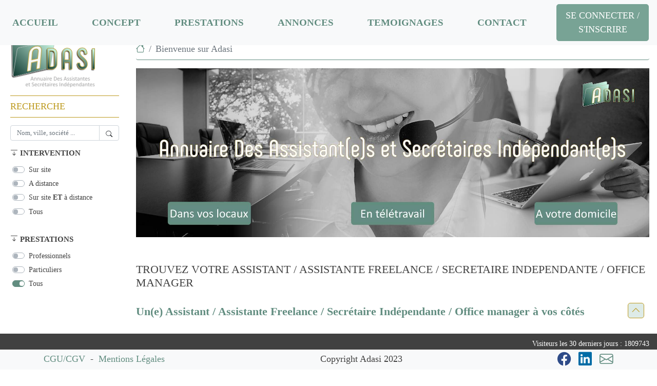

--- FILE ---
content_type: text/html;charset=UTF-8
request_url: http://adasi.fr/accueil-assistante-secretaire-independante-freelance
body_size: 48981
content:
<!DOCTYPE html>
<html lang="fr">
<head>
    <meta charset="UTF-8">
    <title>ADASI : Annuaire Des Assistantes et Secrétaires Indépendantes</title>

    <meta name="google-site-verification" content="DLVFK0lKwNiqjV3SNxj8OQ2n5vKlZxU-ibEN3FppBD8" />
    <meta name="msvalidate.01" content="FAE5CEC534AF958F848DF82C9FBE8056" />

    <meta name="description"
          content="Vous recherchez une Assistante, un Assistant ou une Secrétaire Indépendante ? Que vous soyez professionnel ou particulier, ADASI est un annuaire d’Assistantes, d’Assistants, de Secrétaires en freelance qui interviennent sur site et/ou à distance, de façon ponctuelle ou régulière, en fonction de vos besoins !"/>

    <meta name="viewport" content="width=device-width, initial-scale=1">

    <link rel="stylesheet" href="https://cdn.jsdelivr.net/npm/bootstrap@4.6.0/dist/css/bootstrap.min.css"
          integrity="sha384-B0vP5xmATw1+K9KRQjQERJvTumQW0nPEzvF6L/Z6nronJ3oUOFUFpCjEUQouq2+l" crossorigin="anonymous">
    <script src="https://code.jquery.com/jquery-3.5.1.slim.min.js"
            integrity="sha384-DfXdz2htPH0lsSSs5nCTpuj/zy4C+OGpamoFVy38MVBnE+IbbVYUew+OrCXaRkfj"
            crossorigin="anonymous"></script>
    <!--   <script src="https://code.jquery.com/jquery-1.11.3.min.js"  crossorigin="anonymous"></script>-->
    <script src="https://cdn.jsdelivr.net/npm/bootstrap@4.6.0/dist/js/bootstrap.bundle.min.js"
            integrity="sha384-Piv4xVNRyMGpqkS2by6br4gNJ7DXjqk09RmUpJ8jgGtD7zP9yug3goQfGII0yAns"
            crossorigin="anonymous"></script>
    <link rel="stylesheet" href="https://cdn.jsdelivr.net/npm/bootstrap-icons@1.5.0/font/bootstrap-icons.css">
    <link rel="stylesheet" href="/owlcarousel2-2.3.4/assets/owl.carousel.min.css">
    <link rel="stylesheet" href="/owlcarousel2-2.3.4/assets/owl.theme.default.min.css">
    <script src="/owlcarousel2-2.3.4/owl.carousel.min.js"></script>

    <script src="/js/menu.js"></script>
    <script src="/js/image-map.jquery.js"></script>
    <link href="/css/style.css" rel="stylesheet">
    <link href="/css/menu.css" rel="stylesheet">

    <link rel="icon" href="/img/favicon.png">

    <style>
        .petitH2{
            font-weight: bold;
        }
        .jumbotron{
            padding: 20px;
            border-radius: 30px;
        }
        .owl-prev, .owl-next {
            width: 30px;
            height: 30px;
            position: absolute;
            top: 110px;
            display: block !important;
            border:1px solid black!important;
            color: black!important;
        }
        .owl-prev { left: -33px; }
        .owl-next { right: -30px; }
        .owl-prev i, .owl-next i {transform : scale(2,5); color: #47688F;}
        .owl-theme .owl-nav [class*=owl-]:hover {
            background: transparent;
            color: #000;
            text-decoration: none;
        }
        .owl-theme .owl-dots .owl-dot.active span,
        .owl-theme .owl-dots .owl-dot:hover span {
            background: #47688F;
        }
        .owl-theme .owl-dots{
            margin-right: 20px;
            margin-left: 20px;
        }
    </style>

</head>
<body>
<div class="flex">

    <nav id="nav-menu-haut" class="navbar fixed-top navbar-expand-adasi navbar-light bg-light">
    <button class="navbar-toggler" type="button" data-toggle="collapse" data-target="#navbarSupportedContent" aria-controls="navbarSupportedContent" aria-expanded="false" aria-label="Toggle navigation">
        <span class="navbar-toggler-icon"></span>
    </button>

    <div class="collapse navbar-collapse" id="navbarSupportedContent">
        <ul class="navbar-nav mr-auto">
            <li class="nav-item active">
                <a class="nav-link lien petitH3SansMargeTop" href="/accueil-assistante-secretaire-independante-freelance">ACCUEIL</a>
            </li>
            <li class="nav-item">
                <a class="nav-link lien petitH3SansMargeTop"  href="/concept-assistante-secretaire-independante-freelance">CONCEPT</a>
            </li>
            <li class="nav-item">
                <a class="nav-link lien petitH3SansMargeTop" href="/prestation-assistante-secretaire-independante-freelance">PRESTATIONS</a>
            </li>
            <li class="nav-item">
                <a class="nav-link lien petitH3SansMargeTop" href="/annonces-assistante-secretaire-independante-freelance">ANNONCES</a>
            </li>
            <li class="nav-item">
                <a class="nav-link lien petitH3SansMargeTop" href="/temoignages-assistante-secretaire-independante-freelance">TEMOIGNAGES</a>
            </li>
           <li class="nav-item">
                <a class="nav-link lien petitH3SansMargeTop" href="/contactadasi-assistante-secretaire-independante-freelance">CONTACT</a>
            </li>

            

            
        </ul>


        <div class=" titre-menu">
            <a href="/login" class="btn btn-lg btn-adasi-login btn-block"> SE CONNECTER / S'INSCRIRE</a></div>
        


    </div>
</nav>

    <div class="menu-recherche menu">

    <div class="nav" id="nav-menu-gauche">
        <div class="form-group" id="menu-image">
            <a  href="/annuaire-assistante-secretaire-independante"><img style="height: 100px"
                                                              src="/img/logo-adasi-final-700.png"
                                                              alt="Annuaire Des Assistantes et Secrétaires Indépendantes"/></a>
        </div>
         <div class="form-group"  id="menu-bouton">
             <button type="button" class="btn btn-menu">
                 <i class="bi bi-list"></i>
             </button>
        </div>

        <p></p>

        

        


        <form action="/recherche" method="get" id="menuForm">

            <input type="hidden" name="currentpage" id="currentpage">
            <input type="hidden" value="3" name="tri" id="trihidden">
            <input type="hidden" value="1" name="besoin_par" id="besoinparhidden">
            <input type="hidden" value="0" name="besoin" id="besoinhidden">
            <p></p>


            <h3 class="h3-menu-recherche">RECHERCHE</h3>

            <div class="input-group div-menu-recherche">
                <input  value="" name="search" id="search" class="form-control form-recherche" type="search"
                        placeholder="Nom, ville, société ..." aria-label="Recherche">
                <div class="input-group-append">
                    <button class="btn form-recherche"><i class="bi bi-search"></i></button>
                </div>
            </div>


            <h4 class="h4-menu-recherche"><i class="bi bi-arrow-bar-down"></i> INTERVENTION</h4>

            <div id="collapseIntervention">
                <div class="form-group">
                    <div class="custom-control custom-switch custom-control-inline">
                        <input type="radio" id="rech_site" class="custom-control-input" value="1"
                               name="rech_intervention">
                        <label class="custom-control-label" for="rech_site">Sur site</label>
                    </div>
                </div>
                <div class="form-group">
                    <div class="custom-control custom-switch custom-control-inline">
                        <input type="radio" id="rech_dist" class="custom-control-input" value="2"
                               name="rech_intervention">
                        <label class="custom-control-label" for="rech_dist">A distance</label>
                    </div>
                </div>
               <div class="form-group">
                    <div class="custom-control custom-switch custom-control-inline">
                        <input type="radio" id="rech_site_et_dist" class="custom-control-input" value="4"
                               name="rech_intervention">
                        <label class="custom-control-label" for="rech_site_et_dist">Sur site <strong>ET</strong> à distance</label>
                    </div>
                </div>
             <div class="form-group">
                    <div class="custom-control custom-switch custom-control-inline">
                        <input type="radio" id="rech_site_ou_dist" class="custom-control-input" value="5"
                               name="rech_intervention">
                        <label class="custom-control-label" for="rech_site_ou_dist">Tous</label>
                    </div>
                </div>

            </div>
            <p></p>


            <h4 class="h4-menu-recherche"><i class="bi bi-arrow-bar-down"></i> PRESTATIONS</h4>

            <div id="collapsePrestation">
                <div class="form-group" id="divprestapro">
                    <div class="custom-control custom-switch custom-control-inline">
                        <input type="radio" id="rech_pro" class="custom-control-input" value="1" name="rech_presta"
                               data-toggle="collapse" data-target="#listeprestapro"
                               aria-controls="listeprestapro">
                        <label class="custom-control-label" for="rech_pro">Professionnels</label>
                    </div>
                </div>
                <div class="form-group" id="divprestapart">
                    <div class="custom-control custom-switch custom-control-inline">
                        <input type="radio" id="rech_part" class="custom-control-input" value="2" name="rech_presta"
                               data-toggle="collapse" data-target="#listeprestapart"
                               aria-controls="listeprestapart">
                        <label class="custom-control-label" for="rech_part">Particuliers</label>
                    </div>
                </div>
                <div class="form-group" id="divprestatous">
                    <div class="custom-control custom-switch custom-control-inline">
                        <input type="radio" id="rech_tous" class="custom-control-input" value="3" name="rech_presta"
                               data-toggle="collapse" data-target="#listeprestatous"
                               aria-controls="listeprestatous" checked="checked">
                        <label class="custom-control-label" for="rech_tous">Tous</label>
                    </div>
                </div>

                <p></p>
                <div id="listeprestapro" aria-labelledby="divprestapro" data-parent="#collapsePrestation"
                     class="form-group collapse">
                    <div class="custom-control">
                        <input type="checkbox" id="rech_pro1" class="custom-control-input" value="1" name="rech_pro">
                        <label class="custom-control-label" for="rech_pro1">Achats / Ventes</label>
                    </div>
                    <div class="custom-control ">
                        <input type="checkbox" id="rech_pro2" class="custom-control-input" value="2" name="rech_pro">
                        <label class="custom-control-label" for="rech_pro2">Appels d'Offres</label>
                    </div>
                    <div class="custom-control ">
                        <input type="checkbox" id="rech_pro3" class="custom-control-input" value="3" name="rech_pro">
                        <label class="custom-control-label" for="rech_pro3">Commercial & Communication</label>
                    </div>
                    <div class="custom-control ">
                        <input type="checkbox" id="rech_pro4" class="custom-control-input" value="4" name="rech_pro">
                        <label class="custom-control-label" for="rech_pro4">Budgétaire & Pré comptabilité</label>
                    </div>
                    <div class="custom-control ">
                        <input type="checkbox" id="rech_pro5" class="custom-control-input" value="5" name="rech_pro">
                        <label class="custom-control-label" for="rech_pro5">Informatique</label>
                    </div>
                    <div class="custom-control ">
                        <input type="checkbox" id="rech_pro6" class="custom-control-input" value="6" name="rech_pro">
                        <label class="custom-control-label" for="rech_pro6">Permanence Téléphonique</label>
                    </div>
                    <div class="custom-control ">
                        <input type="checkbox" id="rech_pro7" class="custom-control-input" value="7" name="rech_pro">
                        <label class="custom-control-label" for="rech_pro7">Secrétariat & Administratif</label>
                    </div>
                    <div class="custom-control ">
                        <input type="checkbox" id="rech_pro8" class="custom-control-input" value="8" name="rech_pro">
                        <label class="custom-control-label" for="rech_pro8">Secrétariat Juridique</label>
                    </div>
                    <div class="custom-control ">
                        <input type="checkbox" id="rech_pro9" class="custom-control-input" value="9" name="rech_pro">
                        <label class="custom-control-label" for="rech_pro9">Secrétariat Médical</label>
                    </div>
                    <div class="custom-control ">
                        <input type="checkbox" id="rech_pro10" class="custom-control-input" value="10" name="rech_pro">
                        <label class="custom-control-label" for="rech_pro10">Social</label>
                    </div>
                    <div class="custom-control ">
                        <input type="checkbox" id="rech_pro11" class="custom-control-input" value="11" name="rech_pro">
                        <label class="custom-control-label" for="rech_pro11">Traduction / Transcription</label>
                    </div>
                    <div class="custom-control ">
                        <input type="checkbox" id="rech_pro12" class="custom-control-input" value="12" name="rech_pro">
                        <label class="custom-control-label" for="rech_pro12">Administration Formation Pro.</label>
                    </div>
                    <div class="custom-control ">
                        <input type="checkbox" id="rech_pro13" class="custom-control-input" value="13" name="rech_pro">
                        <label class="custom-control-label" for="rech_pro13">Export</label>
                    </div>
                </div>

                <div id="listeprestapart" aria-labelledby="divprestapart" data-parent="#collapsePrestation"
                     class="form-group collapse">
                    <div class="custom-control">
                        <input type="checkbox" id="rech_part1" class="custom-control-input" value="1" name="rech_part">
                        <label class="custom-control-label" for="rech_part1">Emploi & Scolarité</label>
                    </div>
                    <div class="custom-control">
                        <input type="checkbox" id="rech_part2" class="custom-control-input" value="2" name="rech_part">
                        <label class="custom-control-label" for="rech_part2">Organisation Administrative</label>
                    </div>
                    <div class="custom-control ">
                        <input type="checkbox" id="rech_part3" class="custom-control-input" value="3" name="rech_part">
                        <label class="custom-control-label" for="rech_part3">Loisirs</label>
                    </div>
                    <div class="custom-control">
                        <input type="checkbox" id="rech_part4" class="custom-control-input" value="4" name="rech_part">
                        <label class="custom-control-label" for="rech_part4">Informatique</label>
                    </div>
                </div>
                <div class="form-group collapse" id="listeprestatous" aria-labelledby="divprestatous"
                     data-parent="#collapsePrestation">

                </div>
            </div>

        </form>

    </div>

</div>


<script>
    $('input[type=radio][name="tri"]').change(function () {
        $(this).parents('form').submit();
    });

    $('input[type=radio][name="rech_intervention"]').change(function () {
        $(this).parents('form').submit();
    });

    $('input[type=radio][name="rech_presta"]').change(function () {
        $(this).parents('form').submit();
    });

    $('input[type=checkbox][name="rech_part"]').change(function () {
        $(this).parents('form').submit();
    });

    $('input[type=checkbox][name="rech_pro"]').change(function () {
        $(this).parents('form').submit();
    });


</script>


    <div id="cont" class="container">
        <nav class="breadcrumb-adasi">
            <ol class="breadcrumb breadcrumb-dep">
                <li>
                    <button type="button" class="btn btn-menu">
                        <i class="bi bi-list"></i>
                    </button>
                </li>
                <li class="breadcrumb-item"><a href="/accueil"><i class="bi bi-house"></i></a></li>
                <li class="breadcrumb-item active" aria-current="page">Bienvenue sur Adasi</li>
            </ol>
        </nav>
        <div>
            <div>
                <img class="img-fluid" src="/img/adasi-assistante-secretaire-independante-2023.jpg"
                     alt="Annuaire Des Assistantes et Secrétaires Indépendantes">
            </div>

            <h1 class="petitH1AvecMargeTop50">TROUVEZ VOTRE ASSISTANT / ASSISTANTE FREELANCE / SECRETAIRE INDEPENDANTE / OFFICE MANAGER</h1>

            <h2 class="petitH2 titre margeBas30">Un(e) Assistant / Assistante Freelance / Secrétaire Indépendante / Office manager à vos côtés</h2>

            <p>
                Vous êtes un <strong>particulier</strong> ou un <strong>professionnel</strong> et vous souhaitez faire appel à un(e) <strong>Assistant / Assistante Freelance, Secrétaire Indépendante</strong> ou encore un <strong>Office manager</strong>
                 ...
            </p>

            <p>
                <strong>Sur site</strong> et/ou en <strong>télétravail</strong>, trouvez la personne qu’il vous faut selon <strong>la durée d’intervention</strong>, les <strong>prestations</strong> recherchées… <u>selon vos besoins</u> !
            </p>

            <div>
                Pour cela, il vous suffit d'effectuer :
                <ul>
                    <li>Soit une recherche en fonction des filtres du menu vertical</li>
                    <li>Soit de déposer, gratuitement, une annonce <a class="titre gras" href="/depotannonce">ici</a></li>
                </ul>
            </div>
        </div>

        <div class="barreHaut">
            <h2 class="petitH2 titre margeBas30">Les Assistants / Assistantes / Secrétaires / Office manager sur toute la France...</h2>
        </div>

        <p>Vous recherchez un(e) Assistant(e) / Secrétaire proche de chez vous ? Cliquez sur votre région !</p>

        <div>
            
<p><img class="image-resp" src="/img/carte-france-1e-page.png" alt="Carte de France"  usemap="#image-map"/></p>

<map name="image-map">
	<area alt="Bretagne" coords="173,240,167,235,153,237,157,229,146,231,139,237,138,229,132,221,123,216,113,214,107,215,103,208,94,207,94,210,84,210,85,201,77,196,70,191,89,189,77,176,93,176,83,172,70,173,73,163,82,154,92,152,106,149,116,154,122,155,127,149,116,154,132,145,142,145,148,147,157,157,164,166,174,162,180,157,187,164,194,162,201,157,203,164,215,165,221,174,231,169,236,172,238,181,236,187,238,199,237,207,231,212,228,220,218,216,209,226,193,227,187,235"
		  href="/region/bre/assistante-secretaire-independante-bretagne" shape="poly" title="Bretagne" />
	<area alt="Pays de la Loire" coords="172,241,188,237,192,226,208,224,217,216,226,220,235,208,239,198,237,187,237,175,245,173,248,176,255,176,263,174,272,173,277,170,280,176,284,181,289,182,294,178,300,178,303,187,308,190,317,192,324,198,321,207,323,214,318,218,316,224,312,229,306,233,300,237,293,238,292,245,291,250,287,257,285,263,278,269,259,271,254,274,242,275,244,283,249,287,251,293,253,299,253,306,252,313,258,318,246,321,239,321,230,317,226,322,219,318,216,319,211,314,204,311,197,306,191,292,184,285,185,278,189,268,180,262,188,253,181,253,171,253,167,247"
		  href="/region/pay/assistante-secretaire-independante-pays-de-la-loire"  shape="poly" title="Pays de la Loire" />
	<area alt="Nouvelle Aquitaine" coords="224,364,214,340,224,354,232,342,222,333,207,324,225,327,229,321,234,315,241,317,245,320,254,318,251,311,251,300,248,290,243,277,254,274,261,268,267,267,275,268,284,264,288,267,293,272,297,279,310,278,316,281,318,286,320,291,324,297,323,304,332,310,337,315,340,319,349,322,353,316,362,318,366,314,371,315,384,317,386,316,389,324,397,328,400,336,402,343,400,348,399,352,394,356,396,362,399,368,397,374,399,384,391,382,390,388,383,396,384,403,379,408,381,415,371,414,364,416,357,410,348,411,348,418,343,424,339,434,332,437,326,443,328,451,321,452,319,460,319,470,313,472,311,477,305,475,297,477,289,478,282,479,277,485,275,481,267,483,266,490,264,497,262,504,268,508,275,512,271,516,276,523,271,531,266,535,263,542,259,547,256,555,245,560,238,554,237,546,228,547,213,541,211,538,206,541,204,533,207,527,198,524,190,521,199,514,205,500,211,476,218,450,217,438,221,433,227,432,222,424,219,431,220,411,224,393,225,374,231,379,236,383,244,398,245,405,245,391,242,380,235,372"
		  href="/region/nou/assistante-secretaire-independante-nouvelle-aquitaine" shape="poly" title="Nouvelle Aquitaine" />
	<area alt="Normandie" coords="220,174,215,163,224,162,215,157,214,150,218,145,218,138,215,128,214,120,209,114,205,106,205,96,201,89,217,96,221,91,230,91,233,96,228,102,233,106,237,116,243,112,250,116,262,118,269,117,277,123,295,114,301,112,291,106,294,97,300,89,309,87,322,82,333,79,339,76,351,68,356,73,362,79,364,87,364,94,362,104,365,108,363,116,366,124,361,128,359,136,352,138,354,144,348,152,345,157,339,157,331,161,323,164,324,171,328,175,328,182,321,186,322,195,315,190,305,189,300,177,293,178,287,180,276,170,270,173,261,175,251,178,245,171,236,174,230,170"
		  href="/region/nor/assistante-secretaire-independante-normandie" shape="poly" title="Normandie" />
	<area alt="Ile-de-France" coords="371,178,359,165,358,156,358,148,350,135,357,135,362,128,366,131,377,133,379,126,383,131,390,130,402,135,407,137,414,138,421,135,427,135,429,141,434,149,441,150,439,156,441,168,438,174,437,181,430,184,422,186,422,191,415,199,407,198,397,201,398,194,392,187,386,186,374,188"
		  href="/region/ile/assistante-secretaire-independante-ile-de-france" shape="poly" title="Ile-de-France" />
	<area alt="Hauts-de-France" coords="363,127,367,123,362,116,365,109,361,104,364,93,363,83,347,66,354,59,361,62,362,59,357,54,357,40,357,17,367,9,375,7,385,6,393,5,398,0,402,7,399,14,405,19,413,27,417,23,425,21,428,27,431,38,443,40,447,44,447,52,453,50,464,50,472,56,468,61,471,66,469,73,473,78,473,85,470,93,465,99,467,104,465,114,457,114,454,118,449,123,452,130,446,134,449,140,443,148,436,148,428,140,424,134,415,136,405,137,396,132,385,129,377,125,375,131,367,131"
		  href="/region/hau/assistante-secretaire-independante-hauts-de-france" shape="poly" title="Hauts-de-France" />
	<area alt="Grand-Est" coords="436,183,443,167,438,158,445,147,448,142,443,133,452,132,447,125,455,113,465,116,467,105,464,99,470,94,471,83,471,75,479,78,492,74,495,66,500,63,497,73,500,78,501,83,509,87,513,93,523,101,532,102,539,101,546,106,554,107,562,105,569,107,578,111,580,117,586,125,592,122,600,126,606,126,618,125,626,130,636,130,653,135,647,142,643,147,641,157,634,159,636,166,631,174,631,181,625,191,629,201,628,217,625,226,626,236,621,242,610,242,607,232,601,230,605,225,595,216,585,208,582,213,571,206,566,210,557,208,549,213,545,219,544,225,534,227,529,233,523,235,518,230,508,226,511,219,503,212,494,206,489,210,479,209,471,214,462,215,455,201,451,199,447,192,441,183"
		  href="/region/gra/assistante-secretaire-independante-grand-est" shape="poly" title="Grand-Est" />
	<area alt="Centre-Val de Loire" coords="284,264,291,250,292,240,299,240,310,230,318,218,324,217,320,208,324,202,321,195,319,187,327,185,329,175,324,170,326,164,339,156,344,156,355,145,358,157,359,166,367,176,372,185,377,187,382,187,393,187,396,192,397,199,406,201,413,200,419,200,426,207,425,215,421,221,415,225,419,238,414,244,418,249,414,256,420,260,423,274,426,287,420,290,412,297,406,297,401,303,402,309,396,310,389,312,382,317,365,313,361,317,351,315,347,322,338,317,323,304,322,297,318,289,314,279,307,277,298,279"
		  href="/region/cen/assistante-secretaire-independante-centre-val-de-loire" shape="poly" title="Centre-Val de Loire" />
	<area alt="Bourgogne-Franche-Comté" coords="422,293,424,284,424,275,420,267,419,259,413,256,417,250,413,244,418,239,413,226,421,223,424,214,424,206,416,199,420,193,420,187,438,183,445,191,448,198,453,200,459,212,469,216,476,212,486,211,491,207,501,212,508,219,506,226,514,227,522,236,528,233,532,228,542,226,550,214,555,208,566,210,573,210,580,214,583,208,603,225,599,229,606,235,602,240,600,248,605,247,602,254,594,264,590,271,581,276,578,287,571,295,564,300,564,308,561,316,554,324,545,320,538,323,531,314,522,308,515,308,509,314,507,323,502,330,499,324,490,323,482,330,472,331,463,329,468,324,466,311,457,308,453,300,448,295,443,299,435,299,428,298"
		  href="/region/bou/assistante-secretaire-independante-bourgogne-franche-comte" shape="poly" title="Bourgogne-Franche-Comté" />
	<area alt="Auvergne-Rhône-Alpes" coords="383,441,380,426,378,417,381,407,383,398,388,392,390,382,396,386,399,380,396,374,399,366,393,355,400,353,403,347,399,336,396,325,389,324,388,312,401,309,403,298,412,298,423,290,424,296,436,299,446,296,454,301,456,308,466,311,467,319,463,326,477,331,485,330,490,324,498,323,502,330,507,325,511,313,518,309,530,313,537,324,544,320,554,323,567,315,566,321,561,327,565,333,574,325,574,317,581,318,590,312,598,313,602,321,600,328,604,334,609,337,612,344,606,352,603,359,611,363,610,368,620,376,620,384,614,391,604,398,595,400,587,403,578,402,578,407,582,412,585,417,576,418,566,422,563,426,562,432,552,431,550,441,550,443,542,449,547,456,553,461,552,467,544,469,537,463,530,463,520,458,519,452,514,460,511,460,500,459,493,456,486,458,475,457,476,452,469,450,468,443,464,436,461,427,454,423,445,426,442,417,435,419,428,421,426,429,423,436,414,421,412,418,402,421,401,429,397,437"
		  href="/region/auv/assistante-secretaire-independante-auvergne-rhone-alpes" shape="poly" title="Auvergne-Rhône-Alpes" />
	<area alt="Occitanie" coords="257,557,259,546,265,537,275,530,275,521,275,512,261,503,269,483,275,484,283,479,297,477,311,476,315,471,320,470,319,463,321,454,329,455,327,444,332,435,338,434,345,421,348,413,354,410,365,417,376,413,383,438,399,438,402,424,410,419,417,429,421,435,429,421,443,419,445,426,451,423,458,426,464,436,467,447,474,451,476,459,486,459,499,460,505,464,506,470,511,477,510,485,505,487,502,500,495,499,493,507,490,508,485,514,481,515,475,510,464,514,459,522,448,528,437,533,429,537,420,540,425,547,422,557,425,566,426,578,431,584,420,584,412,591,405,592,400,597,392,588,381,588,377,594,372,590,367,584,360,580,358,573,345,573,341,567,333,568,327,561,318,562,308,557,305,566,297,567,289,566,287,568,279,563,274,566,266,560"
		  href="/region/occ/assistante-secretaire-independante-occitanie" shape="poly" title="Occitanie" />
	<area alt="Provence-Alpes-Côte d'Azur" coords="485,515,494,509,494,498,500,502,504,488,515,481,505,473,503,464,494,458,509,461,518,455,522,459,531,462,537,463,545,469,552,467,552,461,542,450,549,443,551,432,561,434,563,425,575,418,588,417,578,405,589,406,596,400,599,407,603,415,612,418,618,425,612,431,609,440,612,451,617,456,628,463,635,465,652,462,650,472,645,476,644,485,637,493,626,499,623,506,616,509,609,517,603,525,606,530,596,533,591,538,582,536,578,540,571,539,564,542,558,535,543,532,542,525,532,522,525,522,517,517,514,523,504,522,501,517"
		  href="/region/pro/assistante-secretaire-independante-provence-alpes-cote-d-azur" shape="poly" title="Provence-Alpes-Côte d'Azur" />
	<area alt="Corse" coords="648,587,653,580,653,573,662,571,673,561,683,560,683,550,683,536,688,542,691,551,688,561,697,571,696,582,699,598,692,611,693,623,693,634,687,644,686,650,680,649,665,642,667,632,660,631,660,621,653,616,655,606,647,601,652,595"
		  href="/region/cor/assistante-secretaire-independante-corse" shape="poly" title="Corse" />
	<area alt="Guadeloupe" coords="31,640,23,643,21,634,20,621,35,614,41,619,50,623,39,632"
		  href="/dep/971/assistante-secretaire-independante-guadeloupe" shape="poly" title="Guadeloupe" />
	<area alt="Martinique" coords="109,643,94,637,84,614,100,607,115,616,120,626,122,633,121,645"
		  href="/dep/972/assistante-secretaire-independante-martinique" shape="poly" title="Martinique" />
	<area alt="Guyane" coords="151,647,150,617,155,608,180,616,179,634,170,646"
		  href="/dep/973/assistante-secretaire-independante-guyane" shape="poly" title="Guyane" />
	<area alt="Réunion" coords="219,646,212,636,212,612,228,605,241,615,252,618,252,635,239,649"
		  href="/dep/974/assistante-secretaire-independante-reunion" shape="poly" title="Réunion" />
	<area alt="Mayotte" coords="278,629,284,613,302,622,303,639,293,648,282,643"
		  href="/dep/976/assistante-secretaire-independante-mayotte" shape="poly" title="Mayotte" /></map>

<script>
	$('img[usemap]').imageMap();
</script>

        </div>

        <div class="barreHaut">
            <h2 class="petitH2 titre margeBas30">Qu’est-ce qu’un(e) Assistant(e) / Secrétaire Indépendant(e) ? </h2>
        </div>
        <p>L'Assistant(e) / Secrétaire Indépendant(e) (Freelance) exerce à son compte et propose un ensemble de services administratifs et d'aides à la gestion.</p>
        <p>Elle est liée à ses clients par un contrat qui peut également, plus simplement, se formaliser par la signature d'un devis.
            Ces prestations sont effectuées de façon ponctuelle (un remplacement de courte durée) ou régulière (un besoin régulier de faible volume horaire), à distance ou sur site, en fonction des besoins.
        </p>
        <p>Faire appel à ses services, en tant que professionnel, c'est externaliser, sous-traiter, certaines tâches incombantes, mais vitales au bon fonctionnement de votre entreprise. En tant que particulier, c'est vous faire aider dans votre organisation personnelle ...</p>


        <div class="barreHaut margeBas30">
            <h2 class="petitH2 titre">Les prestations des Secrétaires & Assistant(e)s </h2>
        </div>

        <div>Un(e) Assistant(e) / Secrétaire Indépendant(e) peut proposer, auprès des particuliers et/ou des professionnels, diverses prestations en fonction de ses aptitudes. </div>
        <div class="margeBas50">C’est en vous rendant sur la page de chacun(e) que vous y découvrirez leur champ de compétences et leur(s) clientèle(s) ...</div>

        <p class="text-center titre petitH2SansMargeTop gras">Pour les Professionnels</p>
<p>TPE / PME, Artisan, Commerçant, Profession Libérale, Association, Collectivité, découvrez, en cliquant sur les icônes ci-dessous, la liste (non exhaustive) des missions par prestations, que peuvent vous proposer nos Assistant(e)s / Secrétaires Indépendant(e)s :</p>

<div class="owl-carousel owl-theme">
	<div>
		<div class=" margeHaut">
			<div class="image-strict-120">
				<a href="/prestation/professionnel/gestion-achats-ventes"><img src="/img/icones/achats-ventes-2.png" alt="ACHATS/VENTES"
																					  onmouseover="this.src='/img/icones/achats-ventes-3.png'"
																					  onmouseout="this.src='/img/icones/achats-ventes-2.png'"
																					  class="image-120"></a>
			</div>
			<div class="margeHaut text-center">
				<h6><a class="titre" href="/prestation/professionnel/gestion-achats-ventes">ACHATS/VENTES</a></h6>
			</div>
		</div>
	</div>
	<div>
		<div class=" margeHaut">
			<div class="image-strict-120">
				<a href="/prestation/professionnel/appeloffres"><img src="/img/icones/appeloffres-2.png" alt="APPELS D'OFFRES"
																			onmouseover="this.src='/img/icones/appeloffres-3.png'"
																			onmouseout="this.src='/img/icones/appeloffres-2.png'"
																			class="image-120"></a>
			</div>
			<div class="margeHaut text-center">
				<h6><a class="titre" href="/prestation/professionnel/appeloffres">APPELS D'OFFRES</a></h6>
			</div>
		</div>
	</div>
	<div>
		<div class=" margeHaut">
			<div class="image-strict-120">
				<a href="/prestation/professionnel/gestion-commerciale-et-communication"><img src="/img/icones/commercial-et-communication-2.png" alt="COMMERCIALE & COMMUNICATION"
																									 onmouseover="this.src='/img/icones/commercial-et-communication-3.png'"
																									 onmouseout="this.src='/img/icones/commercial-et-communication-2.png'"
																									 class="image-120"></a>
			</div>
			<div class="margeHaut text-center">
				<h6 style="font-size: small"><a class="titre" href="/prestation/professionnel/gestion-commerciale-et-communication">COMMERCIALE & COMMUNICATION</a></h6>
			</div>
		</div>
	</div>
	<div>
		<div class=" margeHaut">
			<div class="image-strict-120">
				<a href="/prestation/professionnel/gestion-budgetaire"><img src="/img/icones/budgetaire-2.png" alt="BUDGÉTAIRE & PRE COMPTABILITE"
																				   onmouseover="this.src='/img/icones/budgetaire-3.png'"
																				   onmouseout="this.src='/img/icones/budgetaire-2.png'"
																				   class="image-120"></a>
			</div>
			<div class="margeHaut text-center">
				<h6 style="font-size: small"><a class="titre" href="/prestation/professionnel/gestion-budgetaire">BUDGÉTAIRE & PRE COMPTABILITE</a></h6>
			</div>
		</div>
	</div>

	<div>
		<div class=" margeHaut">
			<div class="image-strict-120">
				<a href="/prestation/professionnel/informatique"><img src="/img/icones/informatique-2.png" alt="INFORMATIQUE"
					 onmouseover="this.src='/img/icones/informatique-3.png'"
					 onmouseout="this.src='/img/icones/informatique-2.png'"
					 class="image-120"></a>
			</div>
			<div class="margeHaut text-center">
				<h6><a class="titre" href="/prestation/professionnel/informatique">INFORMATIQUE</a></h6>
			</div>
		</div>
	</div>
	<div>
		<div class=" margeHaut">
			<div class="image-strict-120">
				<a href="/prestation/professionnel/permanence-telephonique"><img src="/img/icones/permanence-telephonique-2.png" alt="PERMANENCE TÉLÉPHONIQUE"
																						onmouseover="this.src='/img/icones/permanence-telephonique-3.png'"
																						onmouseout="this.src='/img/icones/permanence-telephonique-2.png'"
																						class="image-120"></a>
			</div>
			<div class="margeHaut text-center">
				<h6><a class="titre" href="/prestation/professionnel/permanence-telephonique">PERMANENCE TÉLÉPHONIQUE</a></h6>
			</div>
		</div>
	</div>
	<div>
		<div class=" margeHaut">
			<div class="image-strict-120">
				<a href="/prestation/professionnel/secretariat-admin"><img src="/img/icones/secretariat-2.png" alt="SECRETARIAT & ADMINISTRATIF"
					 onmouseover="this.src='/img/icones/secretariat-3.png'"
					 onmouseout="this.src='/img/icones/secretariat-2.png'"
					 class="image-120"></a>
			</div>
			<div class="margeHaut text-center">
				<h6><a class="titre" href="/prestation/professionnel/secretariat-admin">SECRETARIAT & ADMINISTRATIF</a></h6>
			</div>
		</div>
	</div>
	<div>
		<div class=" margeHaut">
			<div class="image-strict-120">
				<a href="/prestation/professionnel/juridique"><img src="/img/icones/juridique-2.png" alt="JURIDIQUE"
																		  onmouseover="this.src='/img/icones/juridique-3.png'"
																		  onmouseout="this.src='/img/icones/juridique-2.png'"
																		  class="image-120"></a>
			</div>
			<div class="margeHaut text-center">
				<h6><a class="titre" href="/prestation/professionnel/juridique">SECRÉTARIAT JURIDIQUE</a></h6>
			</div>
		</div>
	</div>
	<div>
		<div class=" margeHaut">
			<div class="image-strict-120">
				<a href="/prestation/professionnel/medical"><img src="/img/icones/medical-2.png" alt="MÉDICAL"
																		onmouseover="this.src='/img/icones/medical-3.png'"
																		onmouseout="this.src='/img/icones/medical-2.png'"
																		class="image-120"></a>
			</div>
			<div class="margeHaut text-center">
				<h6><a class="titre" href="/prestation/professionnel/medical">SECRÉTARIAT MÉDICAL</a></h6>
			</div>
		</div>
	</div>

	<div>
		<div class=" margeHaut">
			<div class="image-strict-120">
				<a href="/prestation/professionnel/gestion-sociale"><img src="/img/icones/social-2.png" alt="SOCIAL"
					 onmouseover="this.src='/img/icones/social-3.png'"
					 onmouseout="this.src='/img/icones/social-2.png'"
					 class="image-120"></a>
			</div>
			<div class="margeHaut text-center">
				<h6><a class="titre" href="/prestation/professionnel/gestion-sociale">SOCIAL</a></h6>
			</div>
		</div>
	</div>

	<div>
		<div class=" margeHaut">
			<div class="image-strict-120">
				<a href="/prestation/professionnel/traduction"><img src="/img/icones/traduction-2.png" alt="TRADUCTION/TRANSCRIPTION"
					 onmouseover="this.src='/img/icones/traduction-3.png'"
					 onmouseout="this.src='/img/icones/traduction-2.png'"
					 class="image-120"></a>
			</div>
			<div class="margeHaut text-center">
				<h6><a class="titre" href="/prestation/professionnel/traduction">TRADUCTION / TRANSCRIPTION</a></h6>
			</div>
		</div>
	</div>

	<div>
		<div class=" margeHaut">
			<div class="image-strict-120">
				<a href="/prestation/professionnel/administration-formation-professionnelle"><img src="/img/icones/administration-formation-professionnelle-2.png" alt="ADMINISTRATION FORMATION PRO."
																										 onmouseover="this.src='/img/icones/administration-formation-professionnelle-3.png'"
																										 onmouseout="this.src='/img/icones/administration-formation-professionnelle-2.png'"
																										 class="image-120"></a>
			</div>
			<div class="margeHaut text-center">
				<h6 style="font-size: small"><a class="titre" href="/prestation/professionnel/administration-formation-professionnelle">ADMINISTRATION FORMATION PRO.</a></h6>
			</div>
		</div>
	</div>

	<div>
		<div class=" margeHaut">
			<div class="image-strict-120">
				<a href="/prestation/professionnel/export"><img src="/img/icones/export-2.png" alt="EXPORT"
																										 onmouseover="this.src='/img/icones/export-3.png'"
																										 onmouseout="this.src='/img/icones/export-2.png'"
																										 class="image-120"></a>
			</div>
			<div class="margeHaut text-center">
				<h6><a class="titre" href="/prestation/professionnel/export">EXPORT</a></h6>
			</div>
		</div>
	</div>

</div>


        <div class="jumbotron margeHaut">
            <h2 class="petitH3SansMargeTop titre margeBas30">VOS AVANTAGES à faire appel à un(e) Assistant / Assistante Freelance / Secrétaire Indépendante / Office manager</h2>
            <p>Faire appel à un(e) <strong>Assistant(e), Secrétaire Indépendant(e)</strong>, c'est :</p>

            <div><strong>Rentabiliser</strong> : vous développez votre activité en vous recentrant sur votre coeur de
                métier
            </div>
            <div><strong>Economiser</strong> : vous ne payez que la mission réalisée ou le nombre d'heures effectuées ;
                Vous n'avez pas de charge liée au personnel
            </div>
            <div><strong>Simplifier</strong> : les prestations sont faciles à mettre en place ; pas de procédures de
                recrutement ni de formalité d'embauche
            </div>
            <div><strong>Gagner du temps</strong> : retrouver du temps libre pour votre épanouissement personnel</div>
            <div><strong>Gagner en Flexibilité</strong> : les interventions se font selon vos besoins de façon ponctuelle
                ou régulière, sur site et/ou à distance
            </div>

            <p class="margeHaut15">Le tout, en toute confidentialité !</p>
        </div>


        <p class="text-center  petitH2SansMargeTopOr gras">Pour les Particuliers</p>
<p>Découvrez, en cliquant sur les icônes ci-dessous, la liste (non exhaustive) des missions par prestations, que peuvent vous proposer nos Assistant(e)s / Secrétaires Indépendant(e)s :</p>
<div class="owl-carousel owl-theme">
	<div>
		<div class=" margeHaut">
			<div class="image-strict-120">
				<a href="/prestation/particulier/professionnel"><img src="/img/icones/professionnel-2.png" alt="PROFESSIONNEL"
					 onmouseover="this.src='/img/icones/professionnel-3.png'"
					 onmouseout="this.src='/img/icones/professionnel-2.png'"
					 class="image-120"></a>
			</div>
			<div class="margeHaut text-center">
				<h6><a class="titre" href="/prestation/particulier/professionnel">EMPLOI & SCOLARITÉ</a></h6>
			</div>
		</div>
	</div>
	<div>
		<div class=" margeHaut">
			<div class="image-strict-120">
				<a href="/prestation/particulier/personnel"><img src="/img/icones/personnel-2.png" alt="PERSONNEL"
					 onmouseover="this.src='/img/icones/personnel-3.png'"
					 onmouseout="this.src='/img/icones/personnel-2.png'"
					 class="image-120"></a>
			</div>
			<div class="margeHaut text-center">
				<h6 style="font-size: small"><a class="titre" href="/prestation/particulier/personnel">ORGANISATION ADMINISTRATIVE</a></h6>
			</div>
		</div>
	</div>
	<div>
		<div class=" margeHaut">
			<div class="image-strict-120">
				<a href="/prestation/particulier/loisirs"><img src="/img/icones/loisirs-2.png" alt="LOISIRS"
					 onmouseover="this.src='/img/icones/loisirs-3.png'"
					 onmouseout="this.src='/img/icones/loisirs-2.png'"
					 class="image-120"></a>
			</div>
			<div class="margeHaut text-center">
				<h6><a class="titre" href="/prestation/particulier/loisirs">LOISIRS</a></h6>
			</div>
		</div>
	</div>
	<div>
		<div class=" margeHaut">
			<div class="image-strict-120">
				<a href="/prestation/particulier/informatique"><img src="/img/icones/informatique-2.png" alt="INFORMATIQUE"
					 onmouseover="this.src='/img/icones/informatique-3.png'"
					 onmouseout="this.src='/img/icones/informatique-2.png'"
					 class="image-120"></a>
			</div>
			<div class="margeHaut text-center">
				<h6><a class="titre" href="/prestation/particulier/informatique">INFORMATIQUE</a></h6>
			</div>
		</div>
	</div>
</div>

        <div class="jumbotron margeHaut">
            <h2 class="petitH3SansMargeTop titre margeBas30">VOS AVANTAGES à faire appel à un(e) Assistant / Assistante Freelance / Secrétaire Indépendante / Office manager</h2>
            <p>Faire appel à un(e) <strong>Assistant(e), Secrétaire Indépendant(e)</strong>, c'est :</p>

            <div><strong>Vous dégagez du temps </strong> : pour vous, votre famille, vos amis ...</div>
            <div><strong>Vous simplifiez la vie </strong> : déléguez vos démarches, recherches (emploi, vacances…), appels téléphoniques ...</div>
            <div><strong>Être plus efficace </strong> : faites-vous aider dans votre organisation pour mieux vous y retrouver.</div>

            <p class="margeHaut15"><strong>Vous libérez l’esprit  !</strong></p>
        </div>

        <div class="barreHaut">
            <h2 class="petitH2 titre margeBas30">Les tarifs d’un(e) Assistant(e) / Secrétaire Indépendant(e)</h2>
        </div>

        <p>L’assistant(e) / Secrétaire freelance est libre de fixer ses tarifs. Ces derniers sont en général calculés en fonction :</p>
        <ul>
            <li>Des charges de leur entreprise</li>
            <li>De la difficulté de la mission demandée, et donc des compétences requises pour effectuer le travail</li>
            <li>Des frais engendrés par la prestation (carburant, frais postaux ...)</li>
            <li>Des conditions de réalisation de la mission (degré d’urgence pouvant nécessiter de travailler en dehors des heures d’ouverture de son entreprise : le soir, le week-end.)</li>
            <li>...</li>
        </ul>
        <p>En fonction du statut choisi par l’Assistant(e) / Secrétaire Indépendant(e), les tarifs seront soumis, ou non, à la Taxe sur la Valeur Ajoutée.</p>
        <p>La facturation peut se présenter sous plusieurs formes :</p>
        <ul>
            <li>A l’heure : au temps passé à réaliser la mission (adapté lorsque le travail demande plusieurs heures et regroupe plusieurs prestations)</li>
            <li>A la tâche : en fonction de l’ouvrage lui-même (adapté pour des missions ponctuelles et des tâches répétitives).</li>
            <li>Au forfait : prend en compte le temps et la complexité du travail</li>
        </ul>


        <div class="barreHaut">
            <h2 class="petitH2 titre margeBas30">Comment choisir son Assistant(e) / Secrétaire Indépendant(e) </h2>
        </div>

        <p>Posez-vous les bonnes questions. Le tarif affiché n’est pas le seul critère à prendre en compte. Comme vu précédemment, cela dépend :</p>
        <ul>
            <li>De vos besoins : définition des tâches à effectuer</li>
            <li>Du temps nécessaire à la réalisation du travail</li>
            <li>De la complexité de la réalisation de la tâche</li>
            <li>Des compétences requises pour mener à bien la mission</li>
            <li>Du résultat escompté</li>
        </ul>
        <p>N’hésitez pas entrer en contact avec nos professionnels correspondants au profil recherché, à leur exprimer vos besoins et échanger sur les solutions qu’ils peuvent vous apporter.</p>


    </div>

    <div  class="scroll-to-top">
        <button onClick="scrollToTop()">
            <i class="bi bi-chevron-up"></i>
        </button>
    </div>

</div>


<nav class="fixed-bottom navbar-light bg-light ">
	<div class="container-fluid footer-fonce d-flex justify-content-between " >
		<div class="aligne-gauche">
		</div>
		<div class="blanc aligne-droit pad5haut">
			<small>Visiteurs les 30 derniers jours : <span>1809743</span></small>
		</div>
	</div>
	<div class="container">

		<div class="d-flex justify-content-between">

			<div class="aligne-gauche pad5haut">
				<a href="/cgucgv" class="titre-menu pasdesouligne">CGU/CGV</a>
				&nbsp;-&nbsp;
				<a href="/mentionslegales" class="titre-menu pasdesouligne">Mentions Légales</a>

			</div>
			<div class=" aligne-centre pad5haut d-none d-sm-block">
				Copyright Adasi 2023
			</div>

			<div class=" aligne-droit">

				<a class="facebook pasdesouligne" href="https://www.facebook.com/ADASI-Annuaire-Des-Assistantes-et-Secrétaires-Indépendantes-100966075519608" target="facebook"><i class="bi bi-facebook"></i></a>
				&nbsp;
				<a class="linkedin pasdesouligne" href="https://www.linkedin.com/in/adasi-annuaire-des-assistantes-secrétaires-indépendantes-979bb620b/" target="linkedin"><i class="bi bi-linkedin"></i></a>
				&nbsp;
				<a class="titre-menu pasdesouligne" href="mailto:adasi@free.fr"><i class="bi bi-envelope"></i></a>


			</div>
		</div>

	</div>
</nav>

<script>
    var largeurPage;
    var owl = undefined;

    function outputsize() {
        largeurPage = document.documentElement.clientWidth;
        var contWidth = document.getElementById('cont').clientWidth;
        if ( contWidth == 1140 && largeurPage >= 1140 + 250){
            if (owl != undefined){
                $('.owl-carousel').css('width', contWidth - 50);
                owl.trigger('refresh.owl.carousel');
            }
        }
        else
        if (largeurPage > 768 ){
            largeurPage = largeurPage - 300
            if (owl != undefined){
                $('.owl-carousel').css('width', largeurPage);
                owl.trigger('refresh.owl.carousel');
            }
        }
        else{
            largeurPage = largeurPage - 150
            if (owl != undefined){
                $('.owl-carousel').css('width', largeurPage);
                owl.trigger('refresh.owl.carousel');
            }
        }


    }

    window.addEventListener("resize", outputsize);

    owl = $('.owl-carousel').owlCarousel({
        loop:true,
        margin:10,
        nav:true,
        navText : ['<i class="bi bi-chevron-left"></i>','<i class="bi bi-chevron-right"></i>'],
        autoplay:true,
        autoplayTimeout:2500,
        autoplayHoverPause:true,
        responsive:{
            0:{
                items:1
            },
            640:{
                items:2
            },
            992:{
                items:3
            },
            1200:{
                items:4
            }
        }
    })
    outputsize();

    $(".owl-carousel img").on("mouseover", function(){
        $($(this).parent().parent()).css('border', "#bd9a1e 1px solid");
    });

    $(".owl-carousel img").on("mouseout", function(){
        $($(this).parent().parent()).css('border', "gray 1px solid");
    });
</script>
</body>
</html>


--- FILE ---
content_type: text/css
request_url: http://adasi.fr/css/style.css
body_size: 10742
content:
/*************************
	POLICES
**************************/
@font-face {
	font-family: Phenomena;
	src: url('Phenomena/Commercial/TTF/Phenomena-Bold.ttf');
}

/*************************
	BASE
**************************/


body{
	padding-bottom: 120px;
	font-family: Calibri ;
	font-size: 1.1rem;
}


/*************************
	Empecher l'affichage des contours des maps
**************************/
img.map, map area {
	outline: none;
}


body{
	color : #414141;
}

.image-resp{
	display: block;
	max-width: 100%;
	height: auto;
}



.flex{
	display: flex;
	flex-flow: row;
	height: auto;
}

.btn-menu{
	display: none;
	color: white;
	border-color: black;
	background-color: #78a395;
	font-size: small;
	padding: 1px 6px;
	margin-right: 10px;
}

.menu{
	flex: 0 0 250px;
}

 #nav-menu-gauche{
	display: block;
	position: fixed;
	/*top : 10px;*/
	left : 20px;
	background-color: white;
	z-index: 10;
	padding-bottom: 100px !important;
}

@media all and (max-width: 768px){

	.menu{
		flex: 0;
	}

	#nav-menu-gauche{
		display: none;
		padding: 20px;
		border: 1px #628d80 solid;
		top : 0px;
		left : 1px;

		margin-top: 60px;
	}

	.btn-menu{
		display: inline-block;
	}

	#menu-image{
		display: none;
	}
}


@media all and (max-height: 1050px) {

	#nav-menu-gauche {
		position: absolute;
	}
}

#listeprestapro, #listeprestapart{
	margin-left: 10px;
}

.menu i.bi{
	display: inline-block;
	/*width: 20px;*/
}

.form-recherche{
	height: 30px;
	font-size: small;

}

.div-menu-recherche button.form-recherche{
	border: 1px solid #ced4da;
}


.div-menu-recherche{
	border-top: #bd9a1e 1px solid;
	padding-top: 15px;
}
@media all and (min-width: 100px) and (max-width: 480px) {
	body{
		font-size: 0.8rem;
	}

	.form-control, .btn{
		font-size: 0.8rem;
	}

	h1, h2{
		font-size: 1.2rem;
	}

	.form-connexion{
		width:100%;
		margin:auto;
		text-align: center;
	}

}
@media all and (min-width: 481px) and (max-width: 768px){
	.form-connexion{
		width:70%;
		margin:auto;
		text-align: center;
	}

}

@media all and (min-width: 769px){
.form-connexion{
	width:30%;
	margin:auto;
	text-align: center;
}

}

.couleurEtoile{
	color: #dc3545;;
}

.titreGrosGras{
	color: #628d80 !important;
	font-size: 1.2em;
	font-weight: bold;
}
.titreTresGrosGras{
	color: #628d80 !important;
	font-size: 1.6em;
	font-weight: bold;
}

.titre{
	color: #628d80 !important;
}

.text-titre{
	color: #628d80 !important;
}

.text-or{
	color: #bd9a1e !important;
}

.badge-or{
	background-color: #bd9a1e !important;
	color:white;
	padding-top: .5em;
}

.badge-titre{
	background-color: #628d80 !important;
	color:white;
}


.bg-titre{
	background-color: #628d80 !important;
}

.lien{
	color: #93beae;
}

.gras{
	font-weight: bold;
}

.italique{
	font-style: italic;
}

.vert{
	color : green;
}

.rouge{
	color : red;
}

.bleu{
	color : #337ab7;
}

.blanc{
	color : white;
}

.centre{
	
	text-align: center;
}

.flex{
	display: flex;
	width: 100%;
}

.aligne-gauche{
	text-align: left;
}

.aligne-centre{
	text-align: center;
}

.aligne-droit{
	text-align: right;
}

.petitH1{
	margin-top: 15px;
	font-size: 1.4rem;
}

.petitH1AvecMargeTop50{
	margin-top: 50px;
	font-size: 1.4rem;
}


.petitH2{
	margin-top: 30px;
	font-size: 1.4rem;
	color: #628d80 !important;
}
.petitH2SansMargeTop{
	font-size: 1.4rem;
	color: #628d80 !important;
}
.petitH2SansMargeTopOr{
	font-size: 1.4rem;
	color: #bd9a1e !important;
}

.petitH3{
	margin-top: 20px;
	font-size: 1.2rem;
	color: #93beae !important;
}

.petitH3Concept{
	margin-top: 10px;
	font-size: 1.3rem;
	color: #bd9a1e;
	font-weight: bold;
}


.petitH3SansMargeTop{
	font-size: 1.2rem;
	color: #628d80 !important;
}

.barreHaut{
	margin-top: 50px;
	border-top: solid 1px rgb(153,153,153)!important;
}
.barreHaut30{
	margin-top: 30px;
	border-top: solid 1px rgb(153,153,153)!important;
}

.margeBas50{
	margin-bottom: 50px;
}
.margeBas30{
	margin-bottom: 30px;
}
.margeBas5{
	margin-bottom: 5px;
}
.margeBas10{
	margin-bottom: 10px;
}

.btn-adasi{
	color: black;
	border-color: black;
	background-color: #78a395;
	font-size: large;
}

a:hover .btn-adasi , .btn-adasi-login:hover, a.btn-adasi:hover{
	background-color: #bd9a1e;
	border-color: #bd9a1e;
	color:white;
}

/*a:hover .btn-adasi , .btn-adasi-login:hover, a.btn-adasi:hover{*/
/*	background-color: rgb(243,205,102);*/
/*}*/

.breadcrumb-item a:hover, .bi-envelope + a:hover, .bi-telephone + a:hover, .form-connexion a:hover{
	color :  #bd9a1e !important;
}


.card-footer h6 a.titre:hover{
	color :  #bd9a1e !important;
}

a.lien:hover{
	/*color :  rgb(243,205,102);*/
	color :  #bd9a1e !important;
}

.btn-adasi-login{
	color: white;
	border-color: #78a395 ;
	background-color: #78a395;
	font-size: large;
}

.btn-adasi-login-inverse{
	color: #78a395;
	border-color: #78a395 ;
	background-color: white;
	font-size: large;
}

.btn-adasi-login-inverse:hover{
	color :  #bd9a1e;
	border-color: #bd9a1e;;
}

@media screen and (min-width: 320px) and (max-width: 767px)  {
	.btn{
		font-size: small;
	}
}
@media screen and (min-width: 320px) and (max-width: 767px)  {
	.btn-adasi-login{
		color: white;
		border-color: #628d80 ;
		background-color: #628d80;
		font-size: small;
	}

	.btn-adasi-login-inverse{
		color: #628d80;
		border-color: #628d80 ;
		background-color: white;
		font-size: small;
	}

}

.nav-tabs .nav-link{
	color: #628d80;
}
.nav-tabs .nav-link-rouge{
	color: red;
}
.nav-tabs .active{
	color: #bd9a1e !important;
}


.margeHaut{
	margin-top: 30px;
}
.margeHaut15{
	margin-top: 15px;
}
.margeHaut50{
	margin-top: 50px;
}

.border-gold{
	border-color: #bd9a1e;
}
.border-top-menu{
	border-top : 1px solid #628d80;
	margin-top : 15px;
	padding-top : 10px;
}

.border-top-menu-or{
	border-top : 1px solid #bd9a1e;
	margin-top : 15px;
	padding-top : 10px;
}


.m-t-5{
	margin-top : 5px;
}

.m-t-10{
	margin-top : 10px;
}

.menu-recherche .form-group {
	margin-bottom: 0.2rem;
}
.col-md-3 .form-group {
	margin-bottom: 0.2rem;
}

.border-top-menu-lieux{
	border-top : 1px solid #628d80;
	padding-top : 10px;
}
.border-titre{
	border-color: #628d80 !important;
}

.rounded15{
	border-radius: 15px !important;
}

label.bi {
	display: inline-block;
	width : 30px;
}
label.pasdemarge {
	margin: 0px;
}

.modal-header-block, .modal-footer-block {
	display: block;
}

.cache{
	display : none;
}


.margeG10{
	margin-left: 10px;
}
.margeG20{
	margin-left: 20px;
}

/***************************************
SWITCH BUTTON Bootstrap 4
*************************************** */

.custom-control-input:focus~.custom-control-label::before {
	border-color: #628d80 !important;
	box-shadow: none;
}

.custom-control-input:checked~.custom-control-label::before {
	border-color: #628d80 !important;
	background-color: #628d80 !important;
}

.custom-control-input:active~.custom-control-label::before {
	background-color: #628d80 !important;
	border-color: #628d80 !important;
}

.custom-control-input:focus:not(:checked)~.custom-control-label::before {
	border-color: #628d80 !important;
}

.custom-control-input-green:not(:disabled):active~.custom-control-label::before {
	background-color: #628d80 !important;
	border-color: #628d80 !important;
}
.card-dept{
	border : 1px solid #628d80;
}
.card-header-dept{
	height: 200px !important;
	padding: 10px;
	background-color: rgba(0,0,0,0);
	border-bottom: 1px solid #628d80;

	display: flex;
	align-items: center;
	flex-wrap: wrap;
	align-content: center;
	justify-content: center;
}
.card-body-dept{
	flex: 1 1 auto;
	min-height: 1px;
	padding: 10px 7px;/*0.5rem 1.0rem*/
	background-color: rgba(0,0,0,.03);
}
.card-footer-dept{
	border-top: 1px solid #628d80;
	background-color: #FFF;
}

.image-200{
	width: 100%;
	max-width: 200px;
	height: auto;
}
.image-100{
	width: 100px;
	height: 100px;
}
.image-150-centre{
	width: 100%;
	max-width: 150px;
	height: auto;
	margin-left: auto;
	margin-right: auto;
	display: block;
}
.image-auto-centre{
	width: 100%;
	height: auto;
	margin-left: auto;
	margin-right: auto;
	display: block;
}

.image-400-centre{
	width: auto;
	max-width: 400px;
	max-height: 400px;
	height: auto;
	margin-left: auto;
	margin-right: auto;
	display: block;
}

.image-180{
	width: auto;
	max-width: 180px;
	height: auto;
	max-height: 180px;
}
.image-150{
	width: auto;
	max-width: 250px;
	height: auto;
	max-height: 150px;
}
.image-120{
	width: auto;
	max-width: 120px;
	height: auto;
	max-height: 120px;
	margin-left: auto;
	margin-right: auto;
	display: block;
}
.image-strict-120{
	width: 200px;
	height: 200px;
	line-height: 200px;
	border : 1px gray solid;
	margin-left: auto;
	margin-right: auto;
	border-radius: 500px;
	text-align: center;
	display: block;
	vertical-align: middle;
}

.owl-carousel .owl-item img{
	display: inline-block !important;
}

.breadcrumb-dep{
	background-color: initial;
	border-bottom: 1px solid #628d80;
	padding: .75rem 0rem 0.5rem;
}

.breadcrumb-dep .breadcrumb-item a{
	color: #628d80;
}

.menu-recherche{
	font-size: 14px;
}

.pad-gauche-10{
	padding-left: 10px;
}
.pad-droit-10{
	padding-right: 10px;
}


.pad-gauche-25{
	padding-left: 25px;
	border-left: #628d80 1px solid;
}
@media screen and (max-width: 1200px)  {
	.pad-gauche-25{
		padding-left: 5px;
		border-left: #628d80 1px solid;
	}
}

.h4-menu-recherche{

	padding-top: 15px;
	padding-bottom: 5px;
	font-size: 15px;
	font-weight: bold;
}

.h3-menu-recherche{
	border-top: #bd9a1e 1px solid;

	padding-top: 10px;
	padding-bottom: 10px;
	margin-bottom: 0px;
	font-size: 18px !important;
	color: #bd9a1e;
}

.menu-recherche .btn-adasi-login-inverse{
	font-size: small;
}

.menu-recherche .custom-switch .custom-control-label::before {
	left: -2.0rem;
	width: 1.5rem;
	pointer-events: all;
	border-radius: .5rem;
}

.menu-recherche .custom-control-label::before {
height: 0.8rem;
}


.menu-recherche .custom-switch .custom-control-label::after {
	height: calc(1rem - 7px);
	width: calc(1rem - 7px);
	left: calc(-2.25rem + 6px);
}

.menu-recherche .secteuractivite{
	display: block;
	overflow: hidden;
}


.menu-recherche a{
	color: black;
	text-decoration: none;
}


.custom-select-besoin{
	width:auto;
}


.footer-fonce{
	background-color: #414141;
}

.footer-fonce img{
	height: 48px;
}

.badge-align-droit{
	position: relative;
	top : -5px;
	left: 0px;
}




.scroll-to-top {
	position: fixed;
	bottom: 100px;
	right: 25px;
	opacity: 1;
	transition: all .2s ease-in-out;
}


.scroll-to-top button{
	/*    color : #007bff;*/
	color : #bd9a1e;
	border: 1px  #bd9a1e solid;
	background-color: rgba(147, 190, 174, 0.3);
	border-radius: 5px;
}

.nav-pagination{
	margin: 0px auto;
}

.nav-pagination span.page-link{
	cursor: pointer;
}

.page-link-disabled{
	background-color: #dee2e6 !important;
}

.page-link-couleur{
	color: #414141 !important;
}


.retourligne{
	white-space: pre-wrap;
}


--- FILE ---
content_type: text/css
request_url: http://adasi.fr/css/menu.css
body_size: 2086
content:
.dropdown-submenu {
    position: relative;
}

.dropdown-submenu a::after {
    transform: rotate(-90deg);
    position: absolute;
    right: 6px;
    top: .8em;
}

.dropdown-submenu .dropdown-menu {
    top: 0;
    left: 100%;
    margin-left: .1rem;
    margin-right: .1rem;
}

.pad4-10{
    padding-top: 4px;
    padding-bottom: 4px;
    padding-left: 10px !important;
    padding-right: 10px !important;
}


form.form-inline{
    margin-left: 25px;
}

nav img{
    max-width: 100%;
    height: auto;
    max-height: 100px;
}

.titre-menu{
    color: #628d80 !important;
    /*font-size: 1.4rem*/
}

a.titre-menu:hover{
    color :  #bd9a1e !important;
}

a.pasdesouligne{
    text-decoration: none;
}

a.pasdesouligne:hover{
    text-decoration: none;
}


.facebook{
    font-size: 1.5em;
    color : rgb(46,75,136);
}

.linkedin{
    font-size: 1.5em;
    color : rgb(0,108,166);
}

.fixed-bottom .bi-envelope{
    font-size: 1.5em;

}

.fixed-bottom .footer-fonce img{
    padding: 5px 0px;
}

.pad5haut{
    padding-top: 5px;
}
.pad8haut{
    padding-top: 8px;
}


#cancelSearch{
    cursor: pointer;
}


.flex > .container, .flex > .container-fluid, .flex > .menu-recherche{
    margin-top: 70px;
}

#nav-menu-gauche{
    /*margin-top: 60px;*/
}
/*      MENU HORIZONTAL     */


#nav-menu-haut .nav-link.petitH3SansMargeTop{
    font-weight: bold;
}

#nav-menu-haut .nav-item{
    margin-right: 50px;
}

@media (min-width: 1150px){
    .navbar-expand-adasi {
        flex-direction: row;
        flex-wrap: nowrap;
        justify-content: flex-start;
    }
    .navbar-expand-adasi .navbar-nav {
        flex-direction: row;
    }
    .navbar-expand-adasi .dropdown-menu {
        position: absolute;
    }
    .navbar-expand-adasi .nav-link {
        padding-right: .5rem;
        padding-left: .5rem;
    }
    .navbar-expand-adasi > .container {
        flex-wrap: nowrap;
    }
    .navbar-expand-adasi .navbar-collapse {
        display: flex!important;
        flex-basis: auto;
    }
    .navbar-expand-adasi .navbar-toggler {
        display: none;
    }
}


--- FILE ---
content_type: application/javascript
request_url: http://adasi.fr/js/menu.js
body_size: 1549
content:
var currentWidth = window.innerWidth;

$(function (){
    $('.dropdown-menu a.dropdown-toggle').on('click', function(e) {
        if (!$(this).next().hasClass('show')) {
            $(this).parents('.dropdown-menu').first().find('.show').removeClass('show');
        }
        var $subMenu = $(this).next('.dropdown-menu');
        $subMenu.toggleClass('show');


        $(this).parents('li.nav-item.dropdown.show').on('hidden.bs.dropdown', function(e) {
            $('.dropdown-submenu .show').removeClass('show');
        });


        return false;
    });


    $(".btn-menu").on("click", function(){
        if($('#nav-menu-gauche').css('display') == 'none'){
            $('#nav-menu-gauche').css('display','block');
        }
        else{
            $('#nav-menu-gauche').css('display', 'none');
        }
    })

    window.addEventListener('resize', eventResize);
    eventResize();
});


function eventResize(){
     if ( currentWidth != window.innerWidth) {
        currentWidth = window.innerWidth;
        if (window.innerWidth < 769) {
            $('#nav-menu-gauche').css('display', 'none');
        } else {
            $('#nav-menu-gauche').css('display', 'block');
        }
    }


}


function scrollToTop() {
    (function smoothscroll() {
        var currentScroll = document.documentElement.scrollTop || document.body.scrollTop;
        if (currentScroll > 0) {
            window.requestAnimationFrame(smoothscroll);
            window.scrollTo(0, currentScroll - (currentScroll / 8));
        }
    })();
}


--- FILE ---
content_type: application/javascript
request_url: http://adasi.fr/js/image-map.jquery.js
body_size: 5720
content:
/**
 * Copyright (c) 2020, Travis Clarke (https://www.travismclarke.com/)
 *
 * This source code is licensed under the Apache-2.0 license found in the
 * LICENSE file in the root directory of this source tree.
 */

(function ($) {
    'use strict';

    $ = $ && Object.prototype.hasOwnProperty.call($, 'default') ? $['default'] : $;

    function _classCallCheck(instance, Constructor) {
        if (!(instance instanceof Constructor)) {
            throw new TypeError("Cannot call a class as a function");
        }
    }

    function _defineProperties(target, props) {
        for (var i = 0; i < props.length; i++) {
            var descriptor = props[i];
            descriptor.enumerable = descriptor.enumerable || false;
            descriptor.configurable = true;
            if ("value" in descriptor) descriptor.writable = true;
            Object.defineProperty(target, descriptor.key, descriptor);
        }
    }

    function _createClass(Constructor, protoProps, staticProps) {
        if (protoProps) _defineProperties(Constructor.prototype, protoProps);
        if (staticProps) _defineProperties(Constructor, staticProps);
        return Constructor;
    }

    var version = "2.0.1";

    var RESIZE = "resize";
    var LOAD = "load";
    var USEMAP = "usemap";
    var COORDS = "coords";
    var COMPLETE = "complete";
    /**
     * ImageMap main library constructor
     *
     * @param selector {string} CSS selector
     * @param wait {number} [wait=500] debounce wait interval
     * @constructor
     */

    var ImageMap = /*#__PURE__*/function () {
        function ImageMap(selector, wait) {
            _classCallCheck(this, ImageMap);

            this.selector = selector instanceof Array ? selector : document.querySelectorAll(selector);
            if (document.readyState !== COMPLETE) window.addEventListener(LOAD, this.update.bind(this));else this.update();
            window.addEventListener(RESIZE, this.debounce(this.update, wait).bind(this));
        }

        _createClass(ImageMap, [{
            key: "update",

            /**
             * Update
             */
            value: function update() {
                var imgs = this.selector;

                for (var i = 0; i < imgs.length; i++) {
                    var img = imgs[i];
                    if (img.getAttribute(USEMAP) === undefined) return;
                    var newImg = img.cloneNode();
                    newImg.addEventListener(LOAD, this.handleImageLoad(img.offsetWidth, img.offsetHeight));
                    newImg.src = img.src; // required for IE
                }
            }
            /**
             * Debounce
             *
             * @param {function} func
             * @param {number} [wait=500]
             */

        }, {
            key: "debounce",
            value: function debounce(func) {
                var _this = this;

                var wait = arguments.length > 1 && arguments[1] !== undefined ? arguments[1] : 500;
                var timeout;
                return function () {
                    for (var _len = arguments.length, args = new Array(_len), _key = 0; _key < _len; _key++) {
                        args[_key] = arguments[_key];
                    }

                    window.clearTimeout(timeout);
                    timeout = window.setTimeout(function (ctx) {
                        return func.apply(ctx, args);
                    }, wait, _this);
                };
            }
            /**
             * handleImageLoad
             *
             * @param {number} [offsetWidth=0]
             * @param {number} [offsetHeight=0]
             */

        }, {
            key: "handleImageLoad",
            value: function handleImageLoad() {
                var offsetWidth = arguments.length > 0 && arguments[0] !== undefined ? arguments[0] : 0;
                var offsetHeight = arguments.length > 1 && arguments[1] !== undefined ? arguments[1] : 0;
                return function (e) {
                    var w = e.target.width;
                    var h = e.target.height;
                    var mapName = e.target.getAttribute(USEMAP).replace(/^#/, "");
                    var areas = document.querySelectorAll(ImageMap.genAreaSelector(mapName));

                    var _loop = function _loop(i) {
                        var area = areas[i];
                        var coordsString = area.dataset[COORDS] = area.dataset[COORDS] || area.getAttribute(COORDS);
                        var coordsArrayOld = coordsString.split(",");
                        var coordsArrayNew = coordsArrayOld.map(function (_, i) {
                            // Scale the coordinate from the original width/height to the actual rendered width/height (i.e. offset)
                            return i % 2 === 0 ? Number(coordsArrayOld[i] / w * offsetWidth) : Number(coordsArrayOld[i] / h * offsetHeight);
                        });
                        area.setAttribute(COORDS, coordsArrayNew.toString());
                    };

                    for (var i = 0; i < areas.length; i++) {
                        _loop(i);
                    }
                };
            }
        }], [{
            key: "genAreaSelector",
            value: function genAreaSelector(mapName) {
                return "map[name=\"".concat(mapName, "\"] area");
            }
        }]);

        return ImageMap;
    }();

    function _ImageMap(selector, wait) {
        return new ImageMap(selector, wait);
    }

    _ImageMap.VERSION = version;

    if ($ !== undefined && $.fn) {
        $.fn.imageMap = function (wait) {
            return new _ImageMap(this.toArray(), wait);
        };
    }

}($));
